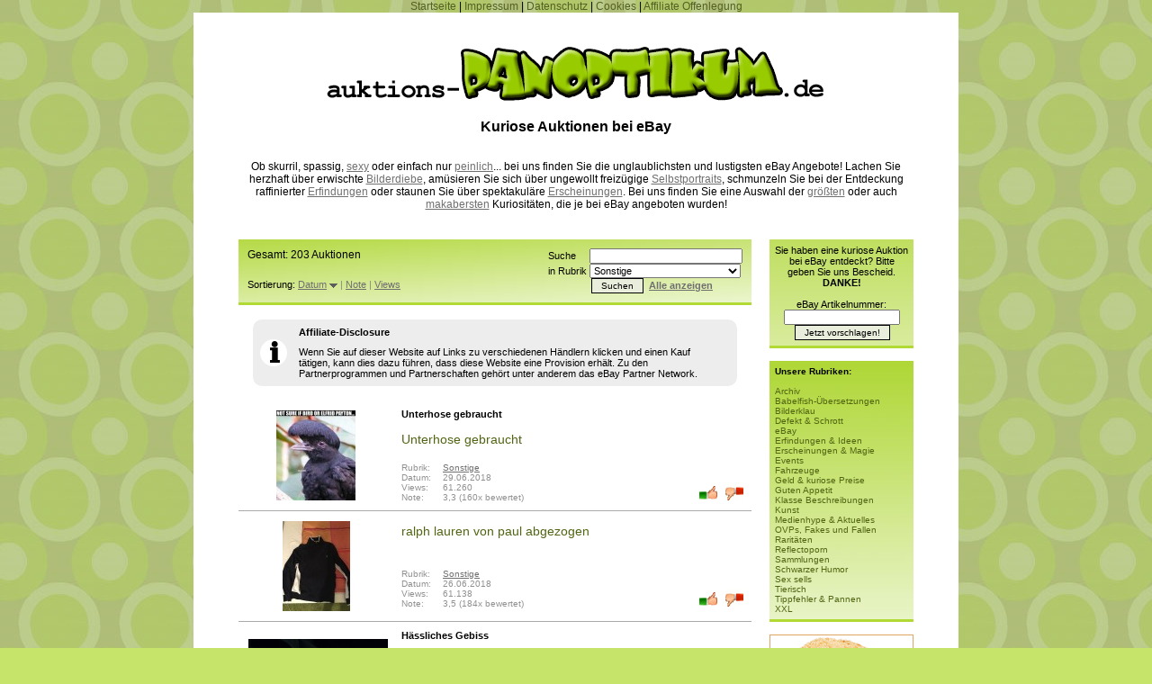

--- FILE ---
content_type: text/html; charset=iso-8859-1
request_url: https://www.auktions-panoptikum.de/index.php?category=99&sortby=
body_size: 5562
content:
<!DOCTYPE HTML PUBLIC "-//W3C//DTD HTML 4.01 Transitional//EN"
"http://www.w3.org/TR/html4/loose.dtd"> 
<html>
<head>
<title>auktions-PANOPTIKUM.de - Kuriose Auktionen bei eBay</title>
<meta name="author" content="Elmar Denkmann">
<meta name="keywords" content="Kuriose Auktionen, lach-auktionen.de, auktions-panoptikum.de, kurios, Auktionen, eBay, Humor, seltsam, skurril, bizarr, lustig, lustige, WLAN Kabel, Käsebrötchen">
<meta name="description" content="auktions-PANOPTIKUM.de - Die Sammlung kurioser Auktionen bei eBay">
<meta name="robots" content="noarchive">
<meta http-equiv="content-type" content="text/html; charset=ISO-8859-1">
<meta http-equiv="Content-Style-Type" content="text/css">
<link rel="stylesheet" type="text/css" href="stylemain.css">
<link rel="icon" type="image/icon" href="https://www.auktions-panoptikum.de/favicon.ico">
<link rel="shortcut icon" type="image/icon" href="https://www.auktions-panoptikum.de/favicon.ico">


<script src="https://cloud.ccm19.de/app.js?apiKey=1f214ad0b2b881c607b7f8d4f04f8207593dce14d0ef2689&amp;domain=6202ab701c85fe404a266fb4&amp;theme=6202ab701c85fe404a266fb5" referrerpolicy="origin"></script>




<!-- Global site tag (gtag.js) - Google Analytics -->
<script async src="https://www.googletagmanager.com/gtag/js?id=UA-17021689-1"></script>
<script>
  window.dataLayer = window.dataLayer || [];
  function gtag(){dataLayer.push(arguments);}
  gtag('js', new Date());
  gtag('config', 'UA-17021689-1');
</script>



</head>

<body>


<div class="sitefooter">
<a href="index.php" class="siteheadfoot">Startseite</a> | <a href="impressum.php" class="siteheadfoot">Impressum</a> | <a href="datenschutz.php" class="siteheadfoot">Datenschutz</a> | <a href="cookies.php" class="siteheadfoot">Cookies</a> | <a href="affiliate.php" class="siteheadfoot">Affiliate Offenlegung</a>
</div>


<table border=0 class="BG-BORDER" width="850" align="center" cellspacing=0 cellpadding=0>
<tr>
<td valign="top" align="center">


<br>
<br>
<a href="index.php"><img src="pics/panoptikum2021.png" border=0 width=561 height=72 alt="auktions-panoptikum.de"></a>

<h3>Kuriose Auktionen bei eBay</h3>


<table border=0 cellpadding=0 cellspacing=0 width="750" style="margin-bottom:20px;"><tr><td align="center" valign="top"><p>Ob skurril, spassig, <a href='/index.php?category=1'>sexy</a> oder einfach nur <a href='/index.php?category=11'>peinlich</a>... bei uns finden Sie die unglaublichsten und lustigsten eBay Angebote! Lachen Sie herzhaft über erwischte <a href='/index.php?category=13'>Bilderdiebe</a>, amüsieren Sie sich über ungewollt freizügige <a href='/index.php?category=3'>Selbstportraits</a>, schmunzeln Sie bei der Entdeckung raffinierter <a href='/index.php?category=17'>Erfindungen</a> oder staunen Sie über spektakuläre <a href='/index.php?category=15'>Erscheinungen</a>. Bei uns finden Sie eine Auswahl der <a href='/index.php?category=20'>größten</a> oder auch <a href='/index.php?category=7'>makabersten</a> Kuriositäten, die je bei eBay angeboten wurden!</td></tr></table><table border=0 cellpadding=0 cellspacing=0 width="750"><tr><td align="left" valign="top"><table border=0 cellpadding=10 cellspacing=0 width="100%" class="tableheader"><tr><td valign="top" align="left">Gesamt: 203 Auktionen<br><div class="sorting">Sortierung: <a href="index.php?category=99&sortby=new_asc">Datum</a>&nbsp;<img src="pics/icon_down.gif" width=9 height=5 border=0 alt="Sortierung absteigend"> <span style="color:#898989;">|</span> <a href="index.php?category=99&sortby=vote_desc">Note</a> <span style="color:#898989;">|</span> <a href="index.php?category=99&sortby=hits_desc">Views</a></div></td><td valign="top" align="right"><form name='form' action='/index.php' method='get' style='margin:0px;'><table border=0 cellspacing=0 cellpadding=0><tr><td><span class="sorting">Suche&nbsp;</span></td><td><input name="query" type="text" size="29" value="" maxlength="255" style="font-size:10px; width:162px;"></td></tr><tr><td><span class="sorting">in Rubrik&nbsp;</span></td><td><select name="category" size="1" style="font-size:11px; width:168px;"><option value='-1'>Alle</option>
<option value='12'>Archiv</option>
<option value='2'>Babelfish-Übersetzungen</option>
<option value='13'>Bilderklau</option>
<option value='21'>Defekt &amp; Schrott</option>
<option value='14'>eBay</option>
<option value='17'>Erfindungen &amp; Ideen</option>
<option value='15'>Erscheinungen &amp; Magie</option>
<option value='4'>Events</option>
<option value='8'>Fahrzeuge</option>
<option value='22'>Geld &amp; kuriose Preise</option>
<option value='19'>Guten Appetit</option>
<option value='6'>Klasse Beschreibungen</option>
<option value='16'>Kunst</option>
<option value='5'>Medienhype &amp; Aktuelles</option>
<option value='18'>OVPs, Fakes und Fallen</option>
<option value='10'>Raritäten</option>
<option value='3'>Reflectoporn</option>
<option value='9'>Sammlungen</option>
<option value='7'>Schwarzer Humor</option>
<option value='1'>Sex sells</option>
<option value='99' selected>Sonstige</option>
<option value='23'>Tierisch</option>
<option value='11'>Tippfehler &amp; Pannen</option>
<option value='20'>XXL</option>
</select></td></tr><tr><td>&nbsp;</td><td align="left"><input type="hidden" name="sortby" value="new_desc"><input type="submit" value="Suchen" class="searchbutton">&nbsp;&nbsp;<span class="sorting"><a href="/index.php?sortby=new_desc"><b>Alle anzeigen</b></a></span></td></tr></table></form></td></tr></table><table border=0 width="100%" cellspacing=0 cellpadding=6 style="margin-top:0px;"><tr><td colspan=2><table border=0 style='background-color:#EDEDED; border-radius:10px; padding:5px; margin:10px;'><tr><td><div style='font-size:30px; font-weight:bold; margin-right:10px; border:solid 0px; border-radius:50%; background-color:#ffffff; color:#000000; width:30px; height:30px; display:flex; align-items:center; justify-content:center;'>&#8505;</div></td><td style='vertical-align:top; font-size:11px; padding-left:0px; padding-right:10px;'><b>Affiliate-Disclosure</b><div style='margin-top:10px;'>Wenn Sie auf dieser Website auf Links zu verschiedenen Händlern klicken und einen Kauf tätigen, kann dies dazu führen, dass diese Website eine Provision erhält. Zu den Partnerprogrammen und Partnerschaften gehört unter anderem das eBay Partner Network.</div></td></tr></table></td></tr><tr><td class="bordertop"><div class="bild"><a href="https://www.ebay.de/itm/223000080081?mkrid=707-53477-19255-0&siteid=77&mkcid=1&campid=5336668551&customid=&toolid=10001&mkevt=1" target="_blank" rel="nofollow"><img src="thumbs/223000080081.jpg" border=0 class="resize" alt="Unterhose gebraucht" title="Unterhose gebraucht"></a></div></td><td class="bordertop" width=400><table border=0 width="100%" height="100"><tr><td colspan=2 valign="top"><span style='font-size:11px; font-weight:bold;'>Unterhose gebraucht</span><br><br><b><a href="https://www.ebay.de/itm/223000080081?mkrid=707-53477-19255-0&siteid=77&mkcid=1&campid=5336668551&customid=&toolid=10001&mkevt=1" target="_blank" class="item" rel="nofollow">Unterhose gebraucht</a></b><br><br></td></tr><tr><td valign="bottom"><table border=0 cellspacing=0 cellpadding=0><tr><td class="infobox">Rubrik:&nbsp;</td><td class="infobox"><a href="index.php?category=99">Sonstige</a></td></tr><tr><td class="infobox">Datum:&nbsp;</td><td class="infobox">29.06.2018</td></tr><tr><td class="infobox">Views:&nbsp;</td><td class="infobox">61.260</td></tr><tr><td class="infobox">Note:&nbsp;</td><td class="infobox">3,3 (160x bewertet)</td></tr><tr></tr></table></td><td valign="bottom" align="right" style="font-size:11px;"><nobr><a href="vote.php?item=223000080081&value=1" target="_blank"><img src="pics/gut.gif" border=0 width=20 height=20 alt="Benoten Sie" title="Gefällt mir"></a>&nbsp;&nbsp;&nbsp;<a href="vote.php?item=223000080081&value=6" target="_blank"><img src="pics/schlecht.gif" border=0 width=20 height=20 alt="Benoten Sie" title="Gefällt mir nicht"></a></nobr></td></tr></table></td></tr><tr><td class="bordertop"><div class="bild"><a href="https://www.ebay.de/itm/173376421562?mkrid=707-53477-19255-0&siteid=77&mkcid=1&campid=5336668551&customid=&toolid=10001&mkevt=1" target="_blank" rel="nofollow"><img src="thumbs/173376421562.jpg" border=0 class="resize" alt="ralph lauren von paul abgezogen" title="ralph lauren von paul abgezogen"></a></div></td><td class="bordertop" width=400><table border=0 width="100%" height="100"><tr><td colspan=2 valign="top"><b><a href="https://www.ebay.de/itm/173376421562?mkrid=707-53477-19255-0&siteid=77&mkcid=1&campid=5336668551&customid=&toolid=10001&mkevt=1" target="_blank" class="item" rel="nofollow">ralph lauren von paul abgezogen</a></b><br><br></td></tr><tr><td valign="bottom"><table border=0 cellspacing=0 cellpadding=0><tr><td class="infobox">Rubrik:&nbsp;</td><td class="infobox"><a href="index.php?category=99">Sonstige</a></td></tr><tr><td class="infobox">Datum:&nbsp;</td><td class="infobox">26.06.2018</td></tr><tr><td class="infobox">Views:&nbsp;</td><td class="infobox">61.138</td></tr><tr><td class="infobox">Note:&nbsp;</td><td class="infobox">3,5 (184x bewertet)</td></tr><tr></tr></table></td><td valign="bottom" align="right" style="font-size:11px;"><nobr><a href="vote.php?item=173376421562&value=1" target="_blank"><img src="pics/gut.gif" border=0 width=20 height=20 alt="Benoten Sie" title="Gefällt mir"></a>&nbsp;&nbsp;&nbsp;<a href="vote.php?item=173376421562&value=6" target="_blank"><img src="pics/schlecht.gif" border=0 width=20 height=20 alt="Benoten Sie" title="Gefällt mir nicht"></a></nobr></td></tr></table></td></tr><tr><td class="bordertop"><div class="bild"><a href="https://www.ebay.de/itm/142767217940?mkrid=707-53477-19255-0&siteid=77&mkcid=1&campid=5336668551&customid=&toolid=10001&mkevt=1" target="_blank" rel="nofollow"><img src="thumbs/142767217940.jpg" border=0 class="resize" alt="Die will keiner !!!....Zähne  / damit wurde nicht ins Gras gebissen....!!!" title="Die will keiner !!!....Zähne  / damit wurde nicht ins Gras gebissen....!!!"></a></div></td><td class="bordertop" width=400><table border=0 width="100%" height="100"><tr><td colspan=2 valign="top"><span style='font-size:11px; font-weight:bold;'>Hässliches Gebiss</span><br><br><b><a href="https://www.ebay.de/itm/142767217940?mkrid=707-53477-19255-0&siteid=77&mkcid=1&campid=5336668551&customid=&toolid=10001&mkevt=1" target="_blank" class="item" rel="nofollow">Die will keiner !!!....Zähne  / damit wurde nicht ins Gras gebissen....!!!</a></b><br><br></td></tr><tr><td valign="bottom"><table border=0 cellspacing=0 cellpadding=0><tr><td class="infobox">Rubrik:&nbsp;</td><td class="infobox"><a href="index.php?category=99">Sonstige</a></td></tr><tr><td class="infobox">Datum:&nbsp;</td><td class="infobox">02.05.2018</td></tr><tr><td class="infobox">Views:&nbsp;</td><td class="infobox">64.074</td></tr><tr><td class="infobox">Note:&nbsp;</td><td class="infobox">3,3 (157x bewertet)</td></tr><tr></tr></table></td><td valign="bottom" align="right" style="font-size:11px;"><nobr><a href="vote.php?item=142767217940&value=1" target="_blank"><img src="pics/gut.gif" border=0 width=20 height=20 alt="Benoten Sie" title="Gefällt mir"></a>&nbsp;&nbsp;&nbsp;<a href="vote.php?item=142767217940&value=6" target="_blank"><img src="pics/schlecht.gif" border=0 width=20 height=20 alt="Benoten Sie" title="Gefällt mir nicht"></a></nobr></td></tr></table></td></tr><tr><td class="bordertop"><div class="bild"><a href="https://www.ebay.de/itm/112076609160?mkrid=707-53477-19255-0&siteid=77&mkcid=1&campid=5336668551&customid=&toolid=10001&mkevt=1" target="_blank" rel="nofollow"><img src="thumbs/112076609160.jpg" border=0 class="resize" alt="Sonderauktion für die Justizbehörden" title="Sonderauktion für die Justizbehörden"></a></div></td><td class="bordertop" width=400><table border=0 width="100%" height="100"><tr><td colspan=2 valign="top"><b><a href="https://www.ebay.de/itm/112076609160?mkrid=707-53477-19255-0&siteid=77&mkcid=1&campid=5336668551&customid=&toolid=10001&mkevt=1" target="_blank" class="item" rel="nofollow">Sonderauktion für die Justizbehörden</a></b><br><br></td></tr><tr><td valign="bottom"><table border=0 cellspacing=0 cellpadding=0><tr><td class="infobox">Rubrik:&nbsp;</td><td class="infobox"><a href="index.php?category=99">Sonstige</a></td></tr><tr><td class="infobox">Datum:&nbsp;</td><td class="infobox">07.08.2016</td></tr><tr><td class="infobox">Views:&nbsp;</td><td class="infobox">34.820</td></tr><tr><td class="infobox">Note:&nbsp;</td><td class="infobox">3,6 (434x bewertet)</td></tr><tr></tr></table></td><td valign="bottom" align="right" style="font-size:11px;"><nobr><a href="vote.php?item=112076609160&value=1" target="_blank"><img src="pics/gut.gif" border=0 width=20 height=20 alt="Benoten Sie" title="Gefällt mir"></a>&nbsp;&nbsp;&nbsp;<a href="vote.php?item=112076609160&value=6" target="_blank"><img src="pics/schlecht.gif" border=0 width=20 height=20 alt="Benoten Sie" title="Gefällt mir nicht"></a></nobr></td></tr></table></td></tr><tr><td class="bordertop"><div class="bild"><a href="https://www.ebay.de/itm/121965582222?mkrid=707-53477-19255-0&siteid=77&mkcid=1&campid=5336668551&customid=&toolid=10001&mkevt=1" target="_blank" rel="nofollow"><img src="thumbs/121965582222.jpg" border=0 class="resize" alt="Ding aus Edelstahl für Gewürzstreuer" title="Ding aus Edelstahl für Gewürzstreuer"></a></div></td><td class="bordertop" width=400><table border=0 width="100%" height="100"><tr><td colspan=2 valign="top"><span style='font-size:11px; font-weight:bold;'>Gewürzstreuerhalter ohne Gewürzstreuer</span><br><br><b><a href="https://www.ebay.de/itm/121965582222?mkrid=707-53477-19255-0&siteid=77&mkcid=1&campid=5336668551&customid=&toolid=10001&mkevt=1" target="_blank" class="item" rel="nofollow">Ding aus Edelstahl für Gewürzstreuer</a></b><br><br></td></tr><tr><td valign="bottom"><table border=0 cellspacing=0 cellpadding=0><tr><td class="infobox">Rubrik:&nbsp;</td><td class="infobox"><a href="index.php?category=99">Sonstige</a></td></tr><tr><td class="infobox">Datum:&nbsp;</td><td class="infobox">28.04.2016</td></tr><tr><td class="infobox">Views:&nbsp;</td><td class="infobox">33.959</td></tr><tr><td class="infobox">Note:&nbsp;</td><td class="infobox">3,6 (137x bewertet)</td></tr><tr></tr></table></td><td valign="bottom" align="right" style="font-size:11px;"><nobr><a href="vote.php?item=121965582222&value=1" target="_blank"><img src="pics/gut.gif" border=0 width=20 height=20 alt="Benoten Sie" title="Gefällt mir"></a>&nbsp;&nbsp;&nbsp;<a href="vote.php?item=121965582222&value=6" target="_blank"><img src="pics/schlecht.gif" border=0 width=20 height=20 alt="Benoten Sie" title="Gefällt mir nicht"></a></nobr></td></tr></table></td></tr><tr><td class="bordertop"><div class="bild"><a href="https://www.ebay.de/itm/271880184429?mkrid=707-53477-19255-0&siteid=77&mkcid=1&campid=5336668551&customid=&toolid=10001&mkevt=1" target="_blank" rel="nofollow"><img src="thumbs/271880184429.jpg" border=0 class="resize" alt="Nasenhaar mit Wurzel" title="Nasenhaar mit Wurzel"></a></div></td><td class="bordertop" width=400><table border=0 width="100%" height="100"><tr><td colspan=2 valign="top"><b><a href="https://www.ebay.de/itm/271880184429?mkrid=707-53477-19255-0&siteid=77&mkcid=1&campid=5336668551&customid=&toolid=10001&mkevt=1" target="_blank" class="item" rel="nofollow">Nasenhaar mit Wurzel</a></b><br><br></td></tr><tr><td valign="bottom"><table border=0 cellspacing=0 cellpadding=0><tr><td class="infobox">Rubrik:&nbsp;</td><td class="infobox"><a href="index.php?category=99">Sonstige</a></td></tr><tr><td class="infobox">Datum:&nbsp;</td><td class="infobox">31.05.2015</td></tr><tr><td class="infobox">Views:&nbsp;</td><td class="infobox">32.197</td></tr><tr><td class="infobox">Note:&nbsp;</td><td class="infobox">3,4 (138x bewertet)</td></tr><tr></tr></table></td><td valign="bottom" align="right" style="font-size:11px;"><nobr><a href="vote.php?item=271880184429&value=1" target="_blank"><img src="pics/gut.gif" border=0 width=20 height=20 alt="Benoten Sie" title="Gefällt mir"></a>&nbsp;&nbsp;&nbsp;<a href="vote.php?item=271880184429&value=6" target="_blank"><img src="pics/schlecht.gif" border=0 width=20 height=20 alt="Benoten Sie" title="Gefällt mir nicht"></a></nobr></td></tr></table></td></tr><tr><td class="bordertop"><div class="bild"><a href="https://www.ebay.de/itm/111581998539?mkrid=707-53477-19255-0&siteid=77&mkcid=1&campid=5336668551&customid=&toolid=10001&mkevt=1" target="_blank" rel="nofollow"><img src="thumbs/111581998539.jpg" border=0 class="resize" alt="Daunenparka Daunenjacke Gr. L-XL (für 180cm) Oliv Daunenweste abzippbare Ärmel" title="Daunenparka Daunenjacke Gr. L-XL (für 180cm) Oliv Daunenweste abzippbare Ärmel"></a></div></td><td class="bordertop" width=400><table border=0 width="100%" height="100"><tr><td colspan=2 valign="top"><span style='font-size:11px; font-weight:bold;'>es war gerade keine Fotobearbeitung zur Hand ;)</span><br><br><b><a href="https://www.ebay.de/itm/111581998539?mkrid=707-53477-19255-0&siteid=77&mkcid=1&campid=5336668551&customid=&toolid=10001&mkevt=1" target="_blank" class="item" rel="nofollow">Daunenparka Daunenjacke Gr. L-XL (für 180cm) Oliv Daunenweste abzippbare Ärmel</a></b><br><br></td></tr><tr><td valign="bottom"><table border=0 cellspacing=0 cellpadding=0><tr><td class="infobox">Rubrik:&nbsp;</td><td class="infobox"><a href="index.php?category=99">Sonstige</a></td></tr><tr><td class="infobox">Datum:&nbsp;</td><td class="infobox">28.01.2015</td></tr><tr><td class="infobox">Views:&nbsp;</td><td class="infobox">32.103</td></tr><tr><td class="infobox">Note:&nbsp;</td><td class="infobox">3,3 (142x bewertet)</td></tr><tr></tr></table></td><td valign="bottom" align="right" style="font-size:11px;"><nobr><a href="vote.php?item=111581998539&value=1" target="_blank"><img src="pics/gut.gif" border=0 width=20 height=20 alt="Benoten Sie" title="Gefällt mir"></a>&nbsp;&nbsp;&nbsp;<a href="vote.php?item=111581998539&value=6" target="_blank"><img src="pics/schlecht.gif" border=0 width=20 height=20 alt="Benoten Sie" title="Gefällt mir nicht"></a></nobr></td></tr></table></td></tr><tr><td class="bordertop"><div class="bild"><a href="https://www.ebay.de/itm/181563029314?mkrid=707-53477-19255-0&siteid=77&mkcid=1&campid=5336668551&customid=&toolid=10001&mkevt=1" target="_blank" rel="nofollow"><img src="thumbs/181563029314.jpg" border=0 class="resize" alt="Zelt Mit Aldi Luftbett" title="Zelt Mit Aldi Luftbett"></a></div></td><td class="bordertop" width=400><table border=0 width="100%" height="100"><tr><td colspan=2 valign="top"><b><a href="https://www.ebay.de/itm/181563029314?mkrid=707-53477-19255-0&siteid=77&mkcid=1&campid=5336668551&customid=&toolid=10001&mkevt=1" target="_blank" class="item" rel="nofollow">Zelt Mit Aldi Luftbett</a></b><br><br></td></tr><tr><td valign="bottom"><table border=0 cellspacing=0 cellpadding=0><tr><td class="infobox">Rubrik:&nbsp;</td><td class="infobox"><a href="index.php?category=99">Sonstige</a></td></tr><tr><td class="infobox">Datum:&nbsp;</td><td class="infobox">25.10.2014</td></tr><tr><td class="infobox">Views:&nbsp;</td><td class="infobox">31.810</td></tr><tr><td class="infobox">Note:&nbsp;</td><td class="infobox">3,7 (110x bewertet)</td></tr><tr></tr></table></td><td valign="bottom" align="right" style="font-size:11px;"><nobr><a href="vote.php?item=181563029314&value=1" target="_blank"><img src="pics/gut.gif" border=0 width=20 height=20 alt="Benoten Sie" title="Gefällt mir"></a>&nbsp;&nbsp;&nbsp;<a href="vote.php?item=181563029314&value=6" target="_blank"><img src="pics/schlecht.gif" border=0 width=20 height=20 alt="Benoten Sie" title="Gefällt mir nicht"></a></nobr></td></tr></table></td></tr><tr><td class="bordertop"><div class="bild"><a href="https://www.ebay.de/itm/281475939263?mkrid=707-53477-19255-0&siteid=77&mkcid=1&campid=5336668551&customid=&toolid=10001&mkevt=1" target="_blank" rel="nofollow"><img src="thumbs/281475939263.jpg" border=0 class="resize" alt="Roman Bach" title="Roman Bach"></a></div></td><td class="bordertop" width=400><table border=0 width="100%" height="100"><tr><td colspan=2 valign="top"><b><a href="https://www.ebay.de/itm/281475939263?mkrid=707-53477-19255-0&siteid=77&mkcid=1&campid=5336668551&customid=&toolid=10001&mkevt=1" target="_blank" class="item" rel="nofollow">Roman Bach</a></b><br><br></td></tr><tr><td valign="bottom"><table border=0 cellspacing=0 cellpadding=0><tr><td class="infobox">Rubrik:&nbsp;</td><td class="infobox"><a href="index.php?category=99">Sonstige</a></td></tr><tr><td class="infobox">Datum:&nbsp;</td><td class="infobox">25.10.2014</td></tr><tr><td class="infobox">Views:&nbsp;</td><td class="infobox">31.819</td></tr><tr><td class="infobox">Note:&nbsp;</td><td class="infobox">3,1 (99x bewertet)</td></tr><tr></tr></table></td><td valign="bottom" align="right" style="font-size:11px;"><nobr><a href="vote.php?item=281475939263&value=1" target="_blank"><img src="pics/gut.gif" border=0 width=20 height=20 alt="Benoten Sie" title="Gefällt mir"></a>&nbsp;&nbsp;&nbsp;<a href="vote.php?item=281475939263&value=6" target="_blank"><img src="pics/schlecht.gif" border=0 width=20 height=20 alt="Benoten Sie" title="Gefällt mir nicht"></a></nobr></td></tr></table></td></tr><tr><td class="bordertop"><div class="bild"><a href="https://www.ebay.de/itm/311064683075?mkrid=707-53477-19255-0&siteid=77&mkcid=1&campid=5336668551&customid=&toolid=10001&mkevt=1" target="_blank" rel="nofollow"><img src="thumbs/311064683075.jpg" border=0 class="resize" alt="Körperhaare" title="Körperhaare"></a></div></td><td class="bordertop" width=400><table border=0 width="100%" height="100"><tr><td colspan=2 valign="top"><b><a href="https://www.ebay.de/itm/311064683075?mkrid=707-53477-19255-0&siteid=77&mkcid=1&campid=5336668551&customid=&toolid=10001&mkevt=1" target="_blank" class="item" rel="nofollow">Körperhaare</a></b><br><br></td></tr><tr><td valign="bottom"><table border=0 cellspacing=0 cellpadding=0><tr><td class="infobox">Rubrik:&nbsp;</td><td class="infobox"><a href="index.php?category=99">Sonstige</a></td></tr><tr><td class="infobox">Datum:&nbsp;</td><td class="infobox">25.08.2014</td></tr><tr><td class="infobox">Views:&nbsp;</td><td class="infobox">32.114</td></tr><tr><td class="infobox">Note:&nbsp;</td><td class="infobox">3,6 (95x bewertet)</td></tr><tr></tr></table></td><td valign="bottom" align="right" style="font-size:11px;"><nobr><a href="vote.php?item=311064683075&value=1" target="_blank"><img src="pics/gut.gif" border=0 width=20 height=20 alt="Benoten Sie" title="Gefällt mir"></a>&nbsp;&nbsp;&nbsp;<a href="vote.php?item=311064683075&value=6" target="_blank"><img src="pics/schlecht.gif" border=0 width=20 height=20 alt="Benoten Sie" title="Gefällt mir nicht"></a></nobr></td></tr></table></td></tr><tr><td class="bordertop"><div class="bild"><a href="https://www.ebay.de/itm/111394908168?mkrid=707-53477-19255-0&siteid=77&mkcid=1&campid=5336668551&customid=&toolid=10001&mkevt=1" target="_blank" rel="nofollow"><img src="thumbs/111394908168.jpg" border=0 class="resize" alt="Herren Hemd, kariert  XXL 45,46, Langarm , Baumwolle" title="Herren Hemd, kariert  XXL 45,46, Langarm , Baumwolle"></a></div></td><td class="bordertop" width=400><table border=0 width="100%" height="100"><tr><td colspan=2 valign="top"><span style='font-size:11px; font-weight:bold;'>Verkäufer ist immer auf seinen Produktfotos :-)</span><br><br><b><a href="https://www.ebay.de/itm/111394908168?mkrid=707-53477-19255-0&siteid=77&mkcid=1&campid=5336668551&customid=&toolid=10001&mkevt=1" target="_blank" class="item" rel="nofollow">Herren Hemd, kariert  XXL 45,46, Langarm , Baumwolle</a></b><br><br></td></tr><tr><td valign="bottom"><table border=0 cellspacing=0 cellpadding=0><tr><td class="infobox">Rubrik:&nbsp;</td><td class="infobox"><a href="index.php?category=99">Sonstige</a></td></tr><tr><td class="infobox">Datum:&nbsp;</td><td class="infobox">06.07.2014</td></tr><tr><td class="infobox">Views:&nbsp;</td><td class="infobox">33.385</td></tr><tr><td class="infobox">Note:&nbsp;</td><td class="infobox">3,9 (369x bewertet)</td></tr><tr></tr></table></td><td valign="bottom" align="right" style="font-size:11px;"><nobr><a href="vote.php?item=111394908168&value=1" target="_blank"><img src="pics/gut.gif" border=0 width=20 height=20 alt="Benoten Sie" title="Gefällt mir"></a>&nbsp;&nbsp;&nbsp;<a href="vote.php?item=111394908168&value=6" target="_blank"><img src="pics/schlecht.gif" border=0 width=20 height=20 alt="Benoten Sie" title="Gefällt mir nicht"></a></nobr></td></tr></table></td></tr><tr><td class="bordertop"><div class="bild"><a href="https://www.ebay.de/itm/150934192036?mkrid=707-53477-19255-0&siteid=77&mkcid=1&campid=5336668551&customid=&toolid=10001&mkevt=1" target="_blank" rel="nofollow"><img src="thumbs/150934192036.jpg" border=0 class="resize" alt="MEN IN BLACK NEURALYZER Blitzdings Neuraliser Neuralizer Neutralisator" title="MEN IN BLACK NEURALYZER Blitzdings Neuraliser Neuralizer Neutralisator"></a></div></td><td class="bordertop" width=400><table border=0 width="100%" height="100"><tr><td colspan=2 valign="top"><span style='font-size:11px; font-weight:bold;'>MEN IN BLACK Blitzdings</span><br><br><b><a href="https://www.ebay.de/itm/150934192036?mkrid=707-53477-19255-0&siteid=77&mkcid=1&campid=5336668551&customid=&toolid=10001&mkevt=1" target="_blank" class="item" rel="nofollow">MEN IN BLACK NEURALYZER Blitzdings Neuraliser Neuralizer Neutralisator</a></b><br><br></td></tr><tr><td valign="bottom"><table border=0 cellspacing=0 cellpadding=0><tr><td class="infobox">Rubrik:&nbsp;</td><td class="infobox"><a href="index.php?category=99">Sonstige</a></td></tr><tr><td class="infobox">Datum:&nbsp;</td><td class="infobox">25.04.2014</td></tr><tr><td class="infobox">Views:&nbsp;</td><td class="infobox">31.980</td></tr><tr><td class="infobox">Note:&nbsp;</td><td class="infobox">3,4 (218x bewertet)</td></tr><tr></tr></table></td><td valign="bottom" align="right" style="font-size:11px;"><nobr><a href="vote.php?item=150934192036&value=1" target="_blank"><img src="pics/gut.gif" border=0 width=20 height=20 alt="Benoten Sie" title="Gefällt mir"></a>&nbsp;&nbsp;&nbsp;<a href="vote.php?item=150934192036&value=6" target="_blank"><img src="pics/schlecht.gif" border=0 width=20 height=20 alt="Benoten Sie" title="Gefällt mir nicht"></a></nobr></td></tr></table></td></tr><tr><td class="bordertop"><div class="bild"><a href="https://www.ebay.de/itm/351018456193?mkrid=707-53477-19255-0&siteid=77&mkcid=1&campid=5336668551&customid=&toolid=10001&mkevt=1" target="_blank" rel="nofollow"><img src="thumbs/351018456193.jpg" border=0 class="resize" alt="Bauchnabel Fussel Imitat Sehr Selten RAR !!! Gebraucht !!!" title="Bauchnabel Fussel Imitat Sehr Selten RAR !!! Gebraucht !!!"></a></div></td><td class="bordertop" width=400><table border=0 width="100%" height="100"><tr><td colspan=2 valign="top"><span style='font-size:11px; font-weight:bold;'>Bauchnabel Fussel Imitat</span><br><br><b><a href="https://www.ebay.de/itm/351018456193?mkrid=707-53477-19255-0&siteid=77&mkcid=1&campid=5336668551&customid=&toolid=10001&mkevt=1" target="_blank" class="item" rel="nofollow">Bauchnabel Fussel Imitat Sehr Selten RAR !!! Gebraucht !!!</a></b><br><br></td></tr><tr><td valign="bottom"><table border=0 cellspacing=0 cellpadding=0><tr><td class="infobox">Rubrik:&nbsp;</td><td class="infobox"><a href="index.php?category=99">Sonstige</a></td></tr><tr><td class="infobox">Datum:&nbsp;</td><td class="infobox">10.03.2014</td></tr><tr><td class="infobox">Views:&nbsp;</td><td class="infobox">31.540</td></tr><tr><td class="infobox">Note:&nbsp;</td><td class="infobox">3,8 (99x bewertet)</td></tr><tr></tr></table></td><td valign="bottom" align="right" style="font-size:11px;"><nobr><a href="vote.php?item=351018456193&value=1" target="_blank"><img src="pics/gut.gif" border=0 width=20 height=20 alt="Benoten Sie" title="Gefällt mir"></a>&nbsp;&nbsp;&nbsp;<a href="vote.php?item=351018456193&value=6" target="_blank"><img src="pics/schlecht.gif" border=0 width=20 height=20 alt="Benoten Sie" title="Gefällt mir nicht"></a></nobr></td></tr></table></td></tr><tr><td class="bordertop"><div class="bild"><a href="https://www.ebay.de/itm/281272298638?mkrid=707-53477-19255-0&siteid=77&mkcid=1&campid=5336668551&customid=&toolid=10001&mkevt=1" target="_blank" rel="nofollow"><img src="thumbs/281272298638.jpg" border=0 class="resize" alt="ca 100 Bierkisten" title="ca 100 Bierkisten"></a></div></td><td class="bordertop" width=400><table border=0 width="100%" height="100"><tr><td colspan=2 valign="top"><span style='font-size:11px; font-weight:bold;'>Ehemaliger Raumtrenner</span><br><br><b><a href="https://www.ebay.de/itm/281272298638?mkrid=707-53477-19255-0&siteid=77&mkcid=1&campid=5336668551&customid=&toolid=10001&mkevt=1" target="_blank" class="item" rel="nofollow">ca 100 Bierkisten</a></b><br><br></td></tr><tr><td valign="bottom"><table border=0 cellspacing=0 cellpadding=0><tr><td class="infobox">Rubrik:&nbsp;</td><td class="infobox"><a href="index.php?category=99">Sonstige</a></td></tr><tr><td class="infobox">Datum:&nbsp;</td><td class="infobox">24.02.2014</td></tr><tr><td class="infobox">Views:&nbsp;</td><td class="infobox">32.616</td></tr><tr><td class="infobox">Note:&nbsp;</td><td class="infobox">3,8 (112x bewertet)</td></tr><tr></tr></table></td><td valign="bottom" align="right" style="font-size:11px;"><nobr><a href="vote.php?item=281272298638&value=1" target="_blank"><img src="pics/gut.gif" border=0 width=20 height=20 alt="Benoten Sie" title="Gefällt mir"></a>&nbsp;&nbsp;&nbsp;<a href="vote.php?item=281272298638&value=6" target="_blank"><img src="pics/schlecht.gif" border=0 width=20 height=20 alt="Benoten Sie" title="Gefällt mir nicht"></a></nobr></td></tr></table></td></tr><tr><td class="bordertop"><div class="bild"><a href="https://www.ebay.de/itm/171239686318?mkrid=707-53477-19255-0&siteid=77&mkcid=1&campid=5336668551&customid=&toolid=10001&mkevt=1" target="_blank" rel="nofollow"><img src="thumbs/171239686318.jpg" border=0 class="resize" alt="OMA&#039;s echte Pelze inklusiv MUFF - 5 Stück/Teile - Einzelheiten siehe Foto" title="OMA&#039;s echte Pelze inklusiv MUFF - 5 Stück/Teile - Einzelheiten siehe Foto"></a></div></td><td class="bordertop" width=400><table border=0 width="100%" height="100"><tr><td colspan=2 valign="top"><span style='font-size:11px; font-weight:bold;'>Coole Produktpräsentation</span><br><br><b><a href="https://www.ebay.de/itm/171239686318?mkrid=707-53477-19255-0&siteid=77&mkcid=1&campid=5336668551&customid=&toolid=10001&mkevt=1" target="_blank" class="item" rel="nofollow">OMA&#039;s echte Pelze inklusiv MUFF - 5 Stück/Teile - Einzelheiten siehe Foto</a></b><br><br></td></tr><tr><td valign="bottom"><table border=0 cellspacing=0 cellpadding=0><tr><td class="infobox">Rubrik:&nbsp;</td><td class="infobox"><a href="index.php?category=99">Sonstige</a></td></tr><tr><td class="infobox">Datum:&nbsp;</td><td class="infobox">14.02.2014</td></tr><tr><td class="infobox">Views:&nbsp;</td><td class="infobox">31.868</td></tr><tr><td class="infobox">Note:&nbsp;</td><td class="infobox">3,6 (88x bewertet)</td></tr><tr></tr></table></td><td valign="bottom" align="right" style="font-size:11px;"><nobr><a href="vote.php?item=171239686318&value=1" target="_blank"><img src="pics/gut.gif" border=0 width=20 height=20 alt="Benoten Sie" title="Gefällt mir"></a>&nbsp;&nbsp;&nbsp;<a href="vote.php?item=171239686318&value=6" target="_blank"><img src="pics/schlecht.gif" border=0 width=20 height=20 alt="Benoten Sie" title="Gefällt mir nicht"></a></nobr></td></tr></table></td></tr></table><table border=0 cellpadding=6 width="100%" class="tablefooter"><tr><td>Seite 1 von 14<br><br><b><span class="navidis">&lt; Zurück</span>&nbsp;<span style="border: #aaaaaa 1px solid">&nbsp;<span class="navidis">1</span>&nbsp;</span>&nbsp;<span style="border: #aaaaaa 1px solid"><a href="index.php?category=99&page=1" class="navi">&nbsp;2&nbsp;</a></span>&nbsp;<span style="border: #aaaaaa 1px solid"><a href="index.php?category=99&page=2" class="navi">&nbsp;3&nbsp;</a></span>&nbsp;<span style="border: #aaaaaa 1px solid"><a href="index.php?category=99&page=3" class="navi">&nbsp;4&nbsp;</a></span>&nbsp;<span style="border: #aaaaaa 1px solid"><a href="index.php?category=99&page=4" class="navi">&nbsp;5&nbsp;</a></span>&nbsp;<span style="border: #aaaaaa 1px solid"><a href="index.php?category=99&page=5" class="navi">&nbsp;6&nbsp;</a></span>&nbsp;<span style="border: #aaaaaa 1px solid"><a href="index.php?category=99&page=6" class="navi">&nbsp;7&nbsp;</a></span>&nbsp;<span style="border: #aaaaaa 1px solid"><a href="index.php?category=99&page=7" class="navi">&nbsp;8&nbsp;</a></span>&nbsp;<span style="border: #aaaaaa 1px solid"><a href="index.php?category=99&page=8" class="navi">&nbsp;9&nbsp;</a></span>&nbsp;<span style="border: #aaaaaa 1px solid"><a href="index.php?category=99&page=9" class="navi">&nbsp;10&nbsp;</a></span>&nbsp;<a href="index.php?category=99&page=1" class="navi">Weiter &gt;</a></b></td></tr></table>
<br>
<br>
<br>




</td>
<td valign="top" align="left" style="padding-left:20px;">



<table width=160 border=0 cellpadding=6 cellspacing=0 class="sideblock">
<tr>
<td class="suggest">

<form name="form" action="suggest_item.php" method="post" target="_blank">
Sie haben eine kuriose Auktion bei eBay entdeckt? Bitte geben Sie uns Bescheid. 
<br>
<b>DANKE!</b>
<br><br>eBay Artikelnummer:
<br><input name="sug_itemid" type="text" size=19 value="" maxlength=19 style="font-size:10px;">
<br><input type="submit" value="Jetzt vorschlagen!" class="searchbutton">
</form>

</td>
</tr>
</table>


<br>


<table width=160 border=0 cellpadding=6 cellspacing=0 class="sideblock">
<tr>
<td class="catbox">

<b>Unsere Rubriken:</b><br>

<br><a href='/index.php?category=12&sortby=new_desc' class='rubriklink'>Archiv</a><br><a href='/index.php?category=2&sortby=new_desc' class='rubriklink'>Babelfish-Übersetzungen</a><br><a href='/index.php?category=13&sortby=new_desc' class='rubriklink'>Bilderklau</a><br><a href='/index.php?category=21&sortby=new_desc' class='rubriklink'>Defekt &amp; Schrott</a><br><a href='/index.php?category=14&sortby=new_desc' class='rubriklink'>eBay</a><br><a href='/index.php?category=17&sortby=new_desc' class='rubriklink'>Erfindungen &amp; Ideen</a><br><a href='/index.php?category=15&sortby=new_desc' class='rubriklink'>Erscheinungen &amp; Magie</a><br><a href='/index.php?category=4&sortby=new_desc' class='rubriklink'>Events</a><br><a href='/index.php?category=8&sortby=new_desc' class='rubriklink'>Fahrzeuge</a><br><a href='/index.php?category=22&sortby=new_desc' class='rubriklink'>Geld &amp; kuriose Preise</a><br><a href='/index.php?category=19&sortby=new_desc' class='rubriklink'>Guten Appetit</a><br><a href='/index.php?category=6&sortby=new_desc' class='rubriklink'>Klasse Beschreibungen</a><br><a href='/index.php?category=16&sortby=new_desc' class='rubriklink'>Kunst</a><br><a href='/index.php?category=5&sortby=new_desc' class='rubriklink'>Medienhype &amp; Aktuelles</a><br><a href='/index.php?category=18&sortby=new_desc' class='rubriklink'>OVPs, Fakes und Fallen</a><br><a href='/index.php?category=10&sortby=new_desc' class='rubriklink'>Raritäten</a><br><a href='/index.php?category=3&sortby=new_desc' class='rubriklink'>Reflectoporn</a><br><a href='/index.php?category=9&sortby=new_desc' class='rubriklink'>Sammlungen</a><br><a href='/index.php?category=7&sortby=new_desc' class='rubriklink'>Schwarzer Humor</a><br><a href='/index.php?category=1&sortby=new_desc' class='rubriklink'>Sex sells</a><br><a href='/index.php?category=23&sortby=new_desc' class='rubriklink'>Tierisch</a><br><a href='/index.php?category=11&sortby=new_desc' class='rubriklink'>Tippfehler &amp; Pannen</a><br><a href='/index.php?category=20&sortby=new_desc' class='rubriklink'>XXL</a>

</td>
</tr>
</table>



<br>


<!-- START BANNER BAYGEL.DE -->
<a href="https://www.baygel.de/" rel="nofollow" target="_blank"><img src="https://www.baygel.de/banner/baygel_160x600.gif" border=0 width=160 height=600 alt="baygel.de - Finden bei eBay!"></a>
<!-- ENDE BANNER BAYGEL.DE -->

<br>
<br>

<!-- START BANNER BAYPRICE.DE -->
<a href="https://www.bayprice.de/?refid=panoptikum" rel="nofollow" target="_blank"><img src="https://www.bayprice.de/banner/anim/bayprice_160x600.gif" border=0 width=160 height=600 alt="BAYPRICE - Steigern Sie Ihren Gewinn durch Repricing!"></a>
<!-- ENDE BANNER BAYPRICE.DE -->



</td>
</tr>
</table>




</td>
</tr>
</table>


<div class="sitefooter">
<a href="index.php" class="siteheadfoot">Startseite</a> | <a href="impressum.php" class="siteheadfoot">Impressum</a> | <a href="datenschutz.php" class="siteheadfoot">Datenschutz</a> |  <a href="cookies.php" class="siteheadfoot">Cookies</a> | <a href="affiliate.php" class="siteheadfoot">Affiliate Offenlegung</a>
</div>



<script defer src="https://static.cloudflareinsights.com/beacon.min.js/vcd15cbe7772f49c399c6a5babf22c1241717689176015" integrity="sha512-ZpsOmlRQV6y907TI0dKBHq9Md29nnaEIPlkf84rnaERnq6zvWvPUqr2ft8M1aS28oN72PdrCzSjY4U6VaAw1EQ==" data-cf-beacon='{"version":"2024.11.0","token":"e94d2149161d4cd7bfbcfa115896f3f8","r":1,"server_timing":{"name":{"cfCacheStatus":true,"cfEdge":true,"cfExtPri":true,"cfL4":true,"cfOrigin":true,"cfSpeedBrain":true},"location_startswith":null}}' crossorigin="anonymous"></script>
</body>
</html>


--- FILE ---
content_type: text/css
request_url: https://www.auktions-panoptikum.de/stylemain.css
body_size: 1150
content:
body {
  background: url(pics/tapete1.jpg) repeat; 
  background-color:#C5E469; 
	text-decoration : none;
	color: #000000;
	font-family : Verdana,  Arial, Helvetica, sans-serif;
	font-size: 9pt;
	margin: 0px;
	padding: 0px;
}

P {
	text-decoration : none;
	color : #000000;
	font-family : Verdana,  Arial, Helvetica, sans-serif;
	font-size: 9pt;
}

A:LINK {
	text-decoration : underline;
	color : #6f6f6f;
	font-family : Verdana, Arial, Helvetica, sans-serif;
}

A:ACTIVE {
	text-decoration : underline;
	font-family :  Verdana,  Arial, Helvetica, sans-serif;
	color : #333333;
	}
A:VISITED {
	text-decoration : underline;
	color : #666666;
	font-family : Verdana,   Arial, Helvetica, sans-serif;
	}

A:HOVER {
	text-decoration : underline;
	color : #333333;
	font-family : Verdana,  Arial, Helvetica, sans-serif;
}


TD {
	text-decoration : none;
	color : #000000;
	font-family : Verdana,  Arial, Helvetica, sans-serif;
	font-size: 9pt;
}

.small {
	font-family : Verdana,  Arial, Helvetica, sans-serif;
	font-size: 7pt;
}

H1 {
	font-family : Verdana,  Arial, Helvetica, sans-serif;
	font-size: 20pt;
}

H2 {
	font-family : Verdana,  Arial, Helvetica, sans-serif;
	font-size: 16pt;
}

H3 {
	font-family : Verdana,  Arial, Helvetica, sans-serif;
	font-size: 12pt;
}

.Title {
	text-decoration : none;
	color : #000000;
	font-family : Verdana,  Arial, Helvetica, sans-serif;
	font-size: 11pt;
	font-weight: bold;
}


.infobox {
  font-size: 10px; 
  color: #909090;
  padding-right:10px; 
}

.tableheader {
  background:url(pics/bg.jpg) #BDDE59 center; 
  border-bottom: #B1DA34 3px solid;
}
.tablefooter {
  background:url(pics/bg.jpg) #BDDE59 center; 
  border-bottom: #B1DA34 3px solid;
}
.sideblock {
  background:url(pics/bgside.jpg) #BDDE59 center; 
  border-bottom: #B1DA34 3px solid;
}

.sorting {
  font-size: 11px; 
  color: #000000; 
}

.sitefooter {
  font-size: 12px; 
  color: #000000; 
  text-align: center;
}

.BG-BORDER {
	background : #FFFFFF;
	padding-left:20px;
	padding-right:20px;
	padding-top:2px;
	padding-bottom:20px;
}

.searchbutton {
	padding-top:2px;
	padding-bottom:2px;
	padding-left:10px;
	padding-right:10px;
	margin-left:2px;
	font-size:10px;
	border: 1px solid #000000;
	background-color: #E9EDDB;
	color:#000000;
	font-weight: normal;
}


.item:link    { text-decoration:none; color:#516513; }
.item:visited { text-decoration:none; color:#516513; }
.item:hover   { text-decoration:underline; color:#516513; }
.item:active  { text-decoration:underline; color:#516513; }

.item {
  font-size:14px;
  font-weight:normal;
}

.sort:link    { text-decoration:none; color:#455C00; }
.sort:visited { text-decoration:none; color:#455C00; }
.sort:hover   { text-decoration:underline; color:#000080; }
.sort:active  { text-decoration:underline; color:#000080; }


.rubriklink:link    { text-decoration:none; color:#516513; }
.rubriklink:visited { text-decoration:none; color:#516513; }
.rubriklink:hover   { text-decoration:underline; color:#516513; }
.rubriklink:active  { text-decoration:underline; color:#516513; }

.rubriklink {
  font-size:10px;
  font-weight:normal;
}



.nobreak { white-space:nowrap; }


.navi:link    { text-decoration:none; color:#000080; }
.navi:visited { text-decoration:none; color:#000080; }
.navi:hover   { text-decoration:none; color:#000080; background-color:#ffffff;}
.navi:active  { text-decoration:none; color:#000080; }

.navidis { color:#808080; }

.infobox {font-size:10px; color:#909090; }
.neu     {font-size:12px; color:red; font-weight: bold; }
.sorting { font-size:11px; margin-top:20px; }
.deflink { font-size:9px; padding-top:5px; }
.bordertop { border-bottom: #aaaaaa 1px solid; }
.suggest { font-size:11px; text-align:center;}
.catbox{ font-size:10px; text-align:left;}

img.resize {
  width: auto;
  height : 100px;
}
div.bild {
  background: url(pics/wait.gif) #FFFFFF no-repeat center; 
  width: 150px;
  height: 100px;
  text-align: center;
  padding: 5px;
  overflow: hidden;
  border: 0px; 
}

.siteheadfoot:link    { text-decoration:none; color:#526022; }
.siteheadfoot:visited { text-decoration:none; color:#526022; }
.siteheadfoot:hover   { text-decoration:none; color:#526022; color:#FFFFFF;}
.siteheadfoot:active  { text-decoration:none; color:#526022; }
